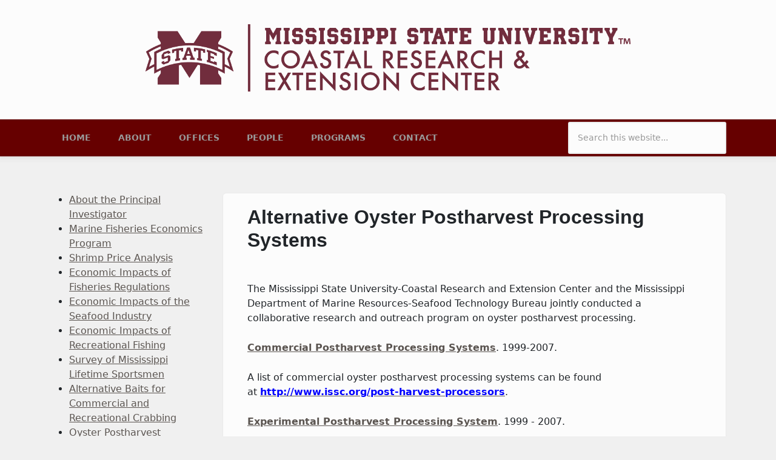

--- FILE ---
content_type: text/html; charset=utf-8
request_url: https://coastal.msstate.edu/alternative-oyster-postharvest-processing-systems
body_size: 18321
content:
<!DOCTYPE html>
<html lang="en" dir="ltr"
  xmlns:content="http://purl.org/rss/1.0/modules/content/"
  xmlns:dc="http://purl.org/dc/terms/"
  xmlns:foaf="http://xmlns.com/foaf/0.1/"
  xmlns:og="http://ogp.me/ns#"
  xmlns:rdfs="http://www.w3.org/2000/01/rdf-schema#"
  xmlns:sioc="http://rdfs.org/sioc/ns#"
  xmlns:sioct="http://rdfs.org/sioc/types#"
  xmlns:skos="http://www.w3.org/2004/02/skos/core#"
  xmlns:xsd="http://www.w3.org/2001/XMLSchema#">
<head profile="http://www.w3.org/1999/xhtml/vocab">
  <meta http-equiv="Content-Type" content="text/html; charset=utf-8" />
<meta name="viewport" content="width=device-width, initial-scale=1" />
<link rel="shortcut icon" href="https://coastal.msstate.edu/sites/coastal.msstate.edu/files/favicon.ico" type="image/vnd.microsoft.icon" />
<meta name="HandheldFriendly" content="true" />
<meta name="MobileOptimized" content="width" />
<link rel="canonical" href="/alternative-oyster-postharvest-processing-systems" />
<link rel="shortlink" href="/node/48" />
  <title>Alternative Oyster Postharvest Processing Systems | Coastal R&amp;E</title>
  <style type="text/css" media="all">
@import url("https://coastal.msstate.edu/modules/system/system.base.css?svpff2");
@import url("https://coastal.msstate.edu/modules/system/system.menus.css?svpff2");
@import url("https://coastal.msstate.edu/modules/system/system.messages.css?svpff2");
@import url("https://coastal.msstate.edu/modules/system/system.theme.css?svpff2");
</style>
<style type="text/css" media="all">
@import url("https://coastal.msstate.edu/modules/field/theme/field.css?svpff2");
@import url("https://coastal.msstate.edu/modules/node/node.css?svpff2");
@import url("https://coastal.msstate.edu/modules/search/search.css?svpff2");
@import url("https://coastal.msstate.edu/modules/user/user.css?svpff2");
@import url("https://coastal.msstate.edu/sites/all/modules/views/css/views.css?svpff2");
@import url("https://coastal.msstate.edu/sites/all/modules/ckeditor/css/ckeditor.css?svpff2");
@import url("https://coastal.msstate.edu/sites/coastal.msstate.edu/modules/media/modules/media_wysiwyg/css/media_wysiwyg.base.css?svpff2");
</style>
<style type="text/css" media="all">
@import url("https://coastal.msstate.edu/sites/all/modules/ctools/css/ctools.css?svpff2");
</style>
<link type="text/css" rel="stylesheet" href="https://cdn.jsdelivr.net/npm/bootstrap@5.2.3/dist/css/bootstrap.min.css" media="all" />
<style type="text/css" media="all">
@import url("https://coastal.msstate.edu/sites/all/themes/coastal/css/style.css?svpff2");
@import url("https://coastal.msstate.edu/sites/coastal.msstate.edu/files/color/coastal-2c2db9bd/colors.css?svpff2");
@import url("https://coastal.msstate.edu/sites/all/themes/coastal/css/local.css?svpff2");
</style>

<!--[if (lt IE 9)]>
<link type="text/css" rel="stylesheet" href="https://coastal.msstate.edu/sites/all/themes/coastal/css/ie8.css?svpff2" media="all" />
<![endif]-->

    
  <!-- HTML5 element support for IE6-8 -->
  <!--[if lt IE 9]>
    <script src="//html5shiv.googlecode.com/svn/trunk/html5.js"></script>
  <![endif]-->
  <script type="text/javascript" src="https://coastal.msstate.edu/misc/jquery.js?v=1.4.4"></script>
<script type="text/javascript" src="https://coastal.msstate.edu/misc/jquery.once.js?v=1.2"></script>
<script type="text/javascript" src="https://coastal.msstate.edu/misc/drupal.js?svpff2"></script>
<script type="text/javascript" src="https://coastal.msstate.edu/sites/all/modules/google_analytics/googleanalytics.js?svpff2"></script>
<script type="text/javascript" src="https://www.googletagmanager.com/gtag/js?id=UA-136896-25"></script>
<script type="text/javascript">
<!--//--><![CDATA[//><!--
window.dataLayer = window.dataLayer || [];function gtag(){dataLayer.push(arguments)};gtag("js", new Date());gtag("set", "developer_id.dMDhkMT", true);gtag("config", "UA-136896-25", {"groups":"default"});
//--><!]]>
</script>
<script type="text/javascript">
<!--//--><![CDATA[//><!--
jQuery(document).ready(function($) { 
		$(window).scroll(function() {
			if($(this).scrollTop() != 0) {
				$("#toTop").fadeIn();	
			} else {
				$("#toTop").fadeOut();
			}
		});
		
		$("#toTop").click(function() {
			$("body,html").animate({scrollTop:0},800);
		});	
		
		});
//--><!]]>
</script>
<script type="text/javascript" src="https://extension.msstate.edu/ext-common/msuext.common.js?svpff2"></script>
<script type="text/javascript">
<!--//--><![CDATA[//><!--
jQuery.extend(Drupal.settings, {"basePath":"\/","pathPrefix":"","ajaxPageState":{"theme":"coastal","theme_token":"45E94nlHPHLNDTzL_H1-URgn8UW4xHEQtz_qmcCZYig","js":{"misc\/jquery.js":1,"misc\/jquery.once.js":1,"misc\/drupal.js":1,"sites\/all\/modules\/google_analytics\/googleanalytics.js":1,"https:\/\/www.googletagmanager.com\/gtag\/js?id=UA-136896-25":1,"0":1,"1":1,"https:\/\/extension.msstate.edu\/ext-common\/msuext.common.js":1},"css":{"modules\/system\/system.base.css":1,"modules\/system\/system.menus.css":1,"modules\/system\/system.messages.css":1,"modules\/system\/system.theme.css":1,"modules\/field\/theme\/field.css":1,"modules\/node\/node.css":1,"modules\/search\/search.css":1,"modules\/user\/user.css":1,"sites\/all\/modules\/views\/css\/views.css":1,"sites\/all\/modules\/ckeditor\/css\/ckeditor.css":1,"sites\/coastal.msstate.edu\/modules\/media\/modules\/media_wysiwyg\/css\/media_wysiwyg.base.css":1,"sites\/all\/modules\/ctools\/css\/ctools.css":1,"https:\/\/cdn.jsdelivr.net\/npm\/bootstrap@5.2.3\/dist\/css\/bootstrap.min.css":1,"sites\/all\/themes\/coastal\/css\/style.css":1,"sites\/all\/themes\/coastal\/color\/colors.css":1,"sites\/all\/themes\/coastal\/css\/local.css":1,"sites\/all\/themes\/coastal\/css\/ie8.css":1}},"googleanalytics":{"account":["UA-136896-25"],"trackOutbound":1,"trackMailto":1,"trackDownload":1,"trackDownloadExtensions":"7z|aac|arc|arj|asf|asx|avi|bin|csv|doc(x|m)?|dot(x|m)?|exe|flv|gif|gz|gzip|hqx|jar|jpe?g|js|mp(2|3|4|e?g)|mov(ie)?|msi|msp|pdf|phps|png|ppt(x|m)?|pot(x|m)?|pps(x|m)?|ppam|sld(x|m)?|thmx|qtm?|ra(m|r)?|sea|sit|tar|tgz|torrent|txt|wav|wma|wmv|wpd|xls(x|m|b)?|xlt(x|m)|xlam|xml|z|zip"},"currentPath":"node\/48","currentPathIsAdmin":false,"urlIsAjaxTrusted":{"\/alternative-oyster-postharvest-processing-systems":true,"\/search\/node":true}});
//--><!]]>
</script>
</head>
<body class="html not-front not-logged-in one-sidebar sidebar-first page-node page-node- page-node-48 node-type-page" >
  <div id="skip-link">
    <a href="#main-content" class="element-invisible element-focusable">Skip to main content</a>
  </div>
    
<div id="toTop"><span class="glyphicon glyphicon-chevron-up"></span></div>




<!-- header -->
<header id="header" role="banner" class="clearfix">
    <div class="container">

        <!-- #header-inside -->
        <div id="header-inside" class="clearfix">
            <div class="row">
                <div class="col-md-12">

                                <div id="logo">
                <a href="/" title="Home" rel="home"> <img src="https://coastal.msstate.edu/sites/coastal.msstate.edu/files/MSU_crec_H15_maroon_300_scale.png" alt="Home" /> </a>
                </div>
                
                                
                                
                

                </div>
            </div>
        </div>
        <!-- EOF: #header-inside -->

    </div>
</header>
<!-- EOF: #header --> 

<!-- #main-navigation --> 
<div id="main-navigation" class="clearfix">
    <div class="container">

        <!-- #main-navigation-inside -->
        <div id="main-navigation-inside" class="clearfix">
            <div class="row">
                <div class="col-md-9">
                    <nav role="navigation">
                        
                        <h2 class="element-invisible">Main menu</h2><ul class="main-menu menu"><li class="menu-218 first"><a href="/">Home</a></li>
<li class="menu-312"><a href="/about">About</a></li>
<li class="menu-313"><a href="/offices">Offices</a></li>
<li class="menu-275"><a href="/people">People</a></li>
<li class="menu-329"><a href="/programs">Programs</a></li>
<li class="menu-314 last"><a href="/contact-us">contact</a></li>
</ul>
                                            </nav>
                </div>
                <div class="col-md-3">
                    <nav role="search">
                   		<div id="block-search-form" class="block block-search clearfix">     

							<form action="/alternative-oyster-postharvest-processing-systems" method="post" id="search-block-form" accept-charset="UTF-8"><div><div class="container-inline">
      <h2 class="element-invisible">Search form</h2>
    <div class="form-item form-type-textfield form-item-search-block-form">
 <input onblur="if (this.value == &#039;&#039;) {this.value = &#039;Search this website...&#039;;}" onfocus="if (this.value == &#039;Search this website...&#039;) {this.value = &#039;&#039;;}" type="text" id="edit-search-block-form--2" name="search_block_form" value="Search this website..." size="15" maxlength="128" class="form-text" />
</div>
<div class="form-actions form-wrapper" id="edit-actions"><input value="" type="submit" id="edit-submit" name="op" class="form-submit" /></div><input type="hidden" name="form_build_id" value="form-hfXj9vs_YbozEtx5G1SsnFOWcS10az1GD3EfIsqki3s" />
<input type="hidden" name="form_id" value="search_block_form" />
</div>
</div></form>                         </div>
                    </nav>
                </div>
            </div>
        </div>
        <!-- EOF: #main-navigation-inside -->

    </div>
</div>
<!-- EOF: #main-navigation -->


<!-- #page -->
<div id="page" class="clearfix">
    
    
    <!-- #main-content -->
    <div id="main-content">
        <div class="container">
        
            <!-- #messages-console -->
                        <!-- EOF: #messages-console -->
            
            <div class="row">

                                <aside class="col-md-3">  
                    <!--#sidebar-first-->
                    <section id="sidebar-first" class="sidebar clearfix">
                      <div class="region region-sidebar-first">
    <div id="block-block-12" class="block block-block clearfix">

    
  <div class="content">
    <ul><li><a href="/about-pi">About the Principal Investigator</a></li>
<li><a href="/marine-fisheries-economics">Marine Fisheries Economics Program</a></li>
<li><a href="/shrimp-prices">Shrimp Price Analysis</a></li>
<li><a href="/economic-impact-fisheries-regulations">Economic Impacts of Fisheries Regulations</a></li>
<li><a href="/economic-impact-seafood">Economic Impacts of the Seafood Industry</a></li>
<li><a href="/economic-impact-recreational-fishing-gulf">Economic Impacts of Recreational Fishing</a></li>
<li><a href="/lifetime-sportsman">Survey of Mississippi Lifetime Sportsmen</a></li>
<li><a href="/alternative-crab-bait">Alternative Baits for Commercial and Recreational Crabbing</a></li>
<li><a href="/oyster-processing-systems">Oyster Postharvest Processing Systems</a></li>
<li><a href="/shrimp-processing-wastes">Waste Management options for Mississippi Shrimp Processors</a></li>
<li><a href="/access">Coastal Mississippi Public Access</a></li>
<li><a href="/coastal-herring">Gulf Coastal Herring Species</a></li>
<li><a href="/publications-marine-fisheries-economics">Publications on Fisheries Economics</a></li>
<li><a href="/fish-presentations">Presentations in Fisheries Economics</a></li>
</ul><p><strong><a href="https://surveymonkey.com/r/hortmarine">Did this website add value to your household or business?</a></strong></p>
  </div>
</div>
  </div>
                    </section>
                    <!--EOF:#sidebar-first-->
                </aside>
                

                <section class="col-md-9">

                    <!-- #main -->
                    <div id="main" class="clearfix">
                    
                        
                        
                        <!-- EOF:#content-wrapper -->
                        <div id="content-wrapper">

                                                                                    <h1 class="page-title">Alternative Oyster Postharvest Processing Systems</h1>
                                                        
                                                  
                            <!-- #tabs -->
                                                            <div class="tabs">
                                                                </div>
                                                        <!-- EOF: #tabs -->

                            <!-- #action links -->
                                                        <!-- EOF: #action links -->
                            
                                                          <div class="region region-content">
    <div id="block-system-main" class="block block-system clearfix">

    
  <div class="content">
    
  <article id="node-48" class="node node-page clearfix" about="/alternative-oyster-postharvest-processing-systems" typeof="foaf:Document">
  
        <header>
                  <span property="dc:title" content="Alternative Oyster Postharvest Processing Systems" class="rdf-meta element-hidden"></span>  
          </header>
      
    <div class="content">
      <div class="field field-name-body field-type-text-with-summary field-label-hidden"><div class="field-items"><div class="field-item even" property="content:encoded"><p>The Mississippi State University-Coastal Research and Extension Center and the Mississippi Department of Marine Resources-Seafood Technology Bureau jointly conducted a collaborative research and outreach program on oyster postharvest processing.</p>
<p><a href="/commercial-oyster-processing-systems"><strong>Commercial Postharvest Processing Systems</strong></a>. 1999-2007. </p>
<p>A list of commercial oyster postharvest processing systems can be found at <strong><a href="http://www.issc.org/post-harvest-processors"><span style="color:#0000ff;">http://www.issc.org/post-harvest-processors</span></a></strong>.</p>
<p><strong><a href="/experimental-oyster-systems">Experimental Postharvest Processing System</a></strong>. 1999 - 2007.</p>
<p>The goal of this project was to evaluate the economic viability of alternative postharvest processing systems for raw oyster products that would comply with proposed federal regulations and satisfy market constraints imposed by individual states.</p>
<p><strong><a href="/oyster-processing-publications">Publications on Postharvest Processing System</a></strong>, 1999 - 2007.</p>
<p>The goal of this project was to evaluate the economic viability of alternative postharvest processing systems for raw oyster products that would comply with proposed federal regulations and satisfy market constraints imposed by individual states.</p>
<p><strong><a href="/publications-consumer-preferences-oysters">Publications on Consumer Preferences for Oysters</a></strong>, 1999 - 2007.</p>
<p>Consumer attitudes and preferences toward raw and postharvest processed oysters were evaluated from consumer surveys conducted through personal and telephone interviews. This project aims to determine the impact of consumer’s perceptions of the attributes of raw oysters and their characteristics on their raw oyster consumption decisions.</p>
<p><strong>The <a href="http://extension.msstate.edu/newsletters/mississippi-marketmaker/2022/vol-12-no5-long-term-shifts-oyster-landings-and-prices-us">U.S. Commercial Oyster Aquaculture Production</a></strong>, 1983 - present.</p>
<p>In this section, Dr. Posadas compares the nominal dockside prices and commercial landings of oysters harvested in the U.S. by major species. The major oyster species harvested in the U.S. include Eastern oysters and Pacific oysters. In addition, the nominal farmgate prices and production of oyster farms are also compiled. The total supply and apparent per capita consumption of oysters are also estimated. Overall prices, harvests, and consumption trends are measured over time.s.</p>
</div></div></div>    </div>
      
       
  
      
  </article>
  
  </div>
</div>
  </div>
                                                        <!---->

                        </div>
                        <!-- EOF:#content-wrapper -->

                    </div>
                    <!-- EOF:#main -->

                </section>

                        
            </div>

        </div>
    </div>
    <!-- EOF:#main-content -->

    
</div>
<!-- EOF:#page -->


<footer id="subfooter" class="clearfix">
    <div class="container">
        
        <!-- #subfooter-inside -->
        <div id="subfooter-inside" class="clearfix">
            <div class="row">
                <div class="col-md-12">
                    <!-- #subfooter-left -->
                    <div class="subfooter-area">
                                            

                                          <div class="region region-footer">
    <div id="block-block-1" class="block block-block clearfix">

    
  <div class="content">
    <table width="90%" border="0">
  <tr>
    <td>Last updated on <!-- #BeginDate format:Am1 -->
05-Jan-2026.<!-- #EndDate --></td>
    <td>
<p>&nbsp;</p></td>
    <td><p>Webmaster Contact: <a href="mailto:webmaster@ext.msstate.edu">webmaster@ext.msstate.edu</a></p></td>
  </tr>
</table>

<div style="max-width:90%"><a href="http://www.msstate.edu" target="_blank">MSU</a>&nbsp;&nbsp;&nbsp;&nbsp;&nbsp;I&nbsp;&nbsp;&nbsp;&nbsp;&nbsp;<a href="http://www.dafvm.msstate.edu/" target="_blank">DAFVM</a>&nbsp;&nbsp;&nbsp;&nbsp;&nbsp;I&nbsp;&nbsp;&nbsp;&nbsp;&nbsp;<a href="http://www.mafes.msstate.edu" target="_blank">MAFES</a>&nbsp;&nbsp;&nbsp;&nbsp;&nbsp;I&nbsp;&nbsp;&nbsp;&nbsp;&nbsp;<a href="http://www.msucares.com" target="_blank">MSU Extension</a>&nbsp;&nbsp;&nbsp;&nbsp;&nbsp;I&nbsp;&nbsp;&nbsp;&nbsp;&nbsp;<a href="http://www.msstate.edu/web/legal.php" target="_blank">Legal</a></div>
<div class="small" data-include-common="eeo"></div>
  </div>
</div>
  </div>
                    
                    </div>
                    <!-- EOF: #subfooter-left -->
                </div>
            </div>
        </div>
        <!-- EOF: #subfooter-inside -->
    
    </div>
</footer>
<!-- EOF:#subfooter -->  </body>
</html>

--- FILE ---
content_type: text/css
request_url: https://coastal.msstate.edu/sites/coastal.msstate.edu/files/color/coastal-2c2db9bd/colors.css?svpff2
body_size: 807
content:
body, .comment { background-color: #f0f0f0; }

.node footer { border-top: 2px solid #f0f0f0; }

#bottom-content, .toggle-control a, .toggle-control a:hover { background-color: #7c7774; }

#header-top, .toggle-control {border-top: 5px solid #7c7774;}

a, a:hover, a:focus, ul.menu li a.active, ul.menu li a:hover, #forum thead a:hover, #block-node-recent .node-title a:hover { color: #5b5551; }

input[type="submit"]:hover, input[type="reset"]:hover, input[type="button"]:hover, .dark input[type="submit"],
.highlighted-block .btn:hover, .highlighted-block .btn:focus, .call-to-action .btn, .tag a:hover { background-color: #5b5551; }

::-moz-selection { background-color: #5b5551; }

::selection { background-color: #5b5551; }

input.form-text:focus, textarea.form-textarea:focus {  border-color: #5b5551; }